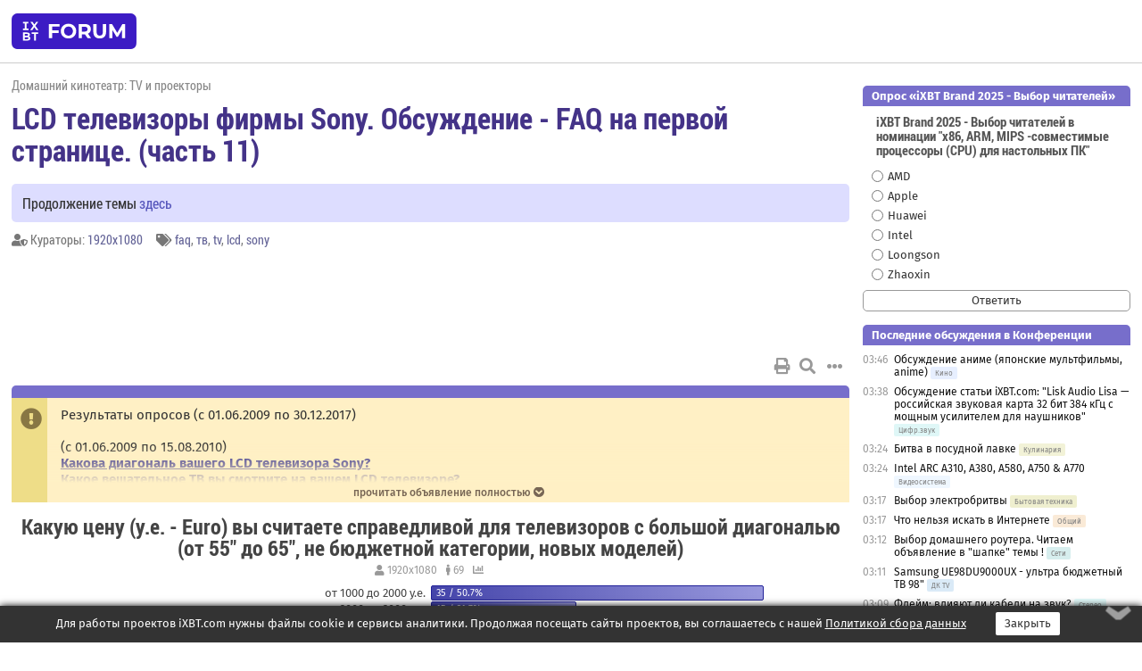

--- FILE ---
content_type: text/html; charset=windows-1251
request_url: https://forum.ixbt.com/topic.cgi?id=62:22596-59
body_size: 13296
content:
<!DOCTYPE html>
<html lang="ru">

<head>
<title>LCD телевизоры фирмы Sony. Обсуждение - FAQ на первой странице. (часть 11) [59] - Конференция iXBT.com</title>
<meta name="description" content="forum.iXBT.com - крупнейший форум о технике и технологиях в Рунете">
<meta name="viewport" content="width=device-width, initial-scale=1">
<meta name="theme-color" content="#88c"/>
<link rel="shortcut icon" href="/favicon.ico?2025">
<link rel="apple-touch-icon" href="/favicon-apple-touch-icon.png">
<link rel="icon" type="image/svg+xml" href="/favicon.svg" >
<link rel="manifest" href="/forum.webmanifest">
<link rel="preload" as="script" href="https://ajax.googleapis.com/ajax/libs/jquery/3.2.1/jquery.min.js"> 
<link rel="preload" as="script" href="/main.js?1768899744"> 
<link rel="stylesheet" href="/style.css?1768899744">
<script src="https://ajax.googleapis.com/ajax/libs/jquery/3.2.1/jquery.min.js"></script>
<script src="/main.js?1768899744"></script>

<script async src="https://yandex.ru/ads/system/header-bidding.js"></script><script type="text/javascript">var aAdvList = [];var adUnits = [];isMobile = false || (window.innerWidth < 740);isDesktop = false || (window.innerWidth > 1080);isPad = false || ((window.innerWidth >= 740) && (window.innerWidth <= 1080));if (isMobile) {adUnits = [{code:'m10',sizes:[[300,250],[336,280],[300,300]],bids:[{bidder:'betweenDigital',params:{placementId:3895019}},{bidder:'otm',params:{placementId:2164}},{bidder:'mytarget',params:{placementId:623218}},{bidder:'mediasniper',params:{placementId:17383}},{bidder:'sape',params:{placementId:875106}}]},{code:'m20',sizes:[[300,250],[336,280],[300,300]],bids:[{bidder:'betweenDigital',params:{placementId:3895020}},{bidder:'otm',params:{placementId:2165}},{bidder:'mytarget',params:{placementId:780304}},{bidder:'mediasniper',params:{placementId:17384}},{bidder:'sape',params:{placementId:875107}}]},{code:'m30',sizes:[[300,250],[336,280],[300,300]],bids:[{bidder:'betweenDigital',params:{placementId:2498312}},{bidder:'otm',params:{placementId:2166}},{bidder:'mytarget',params:{placementId:794229}},{bidder:'mediasniper',params:{placementId:17385}},{bidder:'sape',params:{placementId:875108}}]}];}else {if (isPad || isDesktop) {adUnits = [{code:'h10',sizes:[[728,90],[780,120],[320,50]],bids:[{bidder:'betweenDigital',params:{placementId:2498315}},{bidder:'mytarget',params:{placementId:238731}},{bidder:'mediasniper',params:{placementId:17386}},{bidder:'otm',params:{placementId:2170}},{bidder:'sape',params:{placementId:838316}}]},{code:'h20',sizes:[[728,90],[780,120],[320,50]],bids:[{bidder:'betweenDigital',params:{placementId:3895537}},{bidder:'mytarget',params:{placementId:780292}},{bidder:'mediasniper',params:{placementId:17387}},{bidder:'sape',params:{placementId:875102}},{bidder:'otm',params:{placementId:2171}}]},{code:'h30',sizes:[[728,90],[780,120],[320,50]],bids:[{bidder:'betweenDigital',params:{placementId:3917862}},{bidder:'mytarget',params:{placementId:794263}},{bidder:'mediasniper',params:{placementId:17388}},{bidder:'sape',params:{placementId:875103}},{bidder:'otm',params:{placementId:2172}}]}];}if (isDesktop) {adUnits = adUnits.concat([{code:'v10',sizes:[[300,600],[240,400],[160,600],[120,600],[300,250]],bids:[{bidder:'betweenDigital',params:{placementId:2498313}},{bidder:'mytarget',params:{placementId:238733}},{bidder:'mediasniper',params:{placementId:17389}},{bidder:'otm',params:{placementId:2168}},{bidder:'sape',params:{placementId:875104}}]},{code:'v20',sizes:[[300,600],[240,400],[160,600],[120,600],[300,250]],bids:[{bidder:'betweenDigital',params:{placementId:3895018}},{bidder:'mytarget',params:{placementId:778943}},{bidder:'mediasniper',params:{placementId:17390}},{bidder:'otm',params:{placementId:2169}},{bidder:'sape',params:{placementId:875105}}]}]);}}syncPixels = [{bidder:'betweenDigital',pixels:['https://ads.betweendigital.com/sspmatch?p=33565&r=$' + Date.now()]}];window.YaHeaderBiddingSettings = {biddersMap:{betweenDigital:797430,otm:1556362,sape:2260644,mediasniper:2221582,mytarget:788441},adUnits:adUnits,syncPixels:syncPixels,timeout:800};</script><script>window.yaContextCb = window.yaContextCb || []</script><script async src="https://yandex.ru/ads/system/context.js"></script><style>@media screen and (min-width:740px) {.horb {min-width:728px;max-width:100%;min-height:90px;text-align:center;margin-top:-1px;margin-bottom:-1px;}.mobadv,.mobb {display:none;}}@media screen and (min-width:1080px) {.vertb {text-align:center;margin-bottom:15px;background-color:#f1f1f1;min-height:600px;}}@media screen and (max-width:740px) {.mobb {text-align:center;max-width:100%;overflow:hidden;min-height:280px;}.deskadv,.horb,.vertb,.tgb {display:none;}}</style></head>

<body>
<script>load_counters(62)</script>

<div class="body_wrapper">
<div class="body_content">
	
<table id="top_menu_wrapper">
<tr><td id="top_menu">


<div class="left_menu_bg"></div>
<div class="left_menu" id="left_menu">
<a href="/" class="mainlogo" title="На главную страницу"></a>
<a href="javascript:;" id="left_menu_close"></a>
<div style="clear:both"></div>

<a href="/?id=all">Свежее</a> 
<a href="/search.cgi?id=62">Поиск</a>
<div class="sep"></div>
<div class='cat_title'><i class='fa fa-chevron-down'></i>Общие форумы</div><div class='cat_body'><a href="/?id=4">Техническая поддержка</a><a href="/?id=42">Компьютерный рынок</a><a href="/?id=82">Цифровой / умный дом</a><a href="/?id=79">MacLife</a><a href="/?id=111">Искусственный интеллект: технологии, практика, развитие</a><a href="/?id=78">Рынок труда в IT: образование, работа, карьера, зарплата</a><a href="/?id=100">Коммерческие темы</a></div><div class='cat_title'><i class='fa fa-chevron-down'></i>Специализированные форумы</div><div class='cat_body'><a href="/?id=8">Процессоры</a><a href="/?id=30">Разгон и охлаждение</a><a href="/?id=9">Системные платы</a><a href="/?id=27">Модули памяти</a><a href="/?id=10">Видеосистема</a><a href="/?id=73">TV- и FM-тюнеры, видеовход, видеовыход</a><a href="/?id=29">Цифровое видео: захват, монтаж, обработка</a><a href="/?id=28">Мониторы и другие устройства отображения</a><a href="/?id=20">Цифровое фото</a><a href="/?id=104">Беспилотные летательные аппараты</a><a href="/?id=12">Цифровой звук</a><a href="/?id=90">ProAudio: Профессиональное звуковое оборудование</a><a href="/?id=95">Стереосистемы</a><a href="/?id=60">Домашний кинотеатр: проигрыватели и источники сигнала</a><a href="/?id=61">Домашний кинотеатр: аудиосистема</a><a href="/?id=62">Домашний кинотеатр: ТV и проекторы</a><a href="/?id=11">Магнитные и SSD накопители</a><a href="/?id=31">Оптические носители информации</a><a href="/?id=109">Сетевые носители информации</a><a href="/?id=13">Периферия</a><a href="/?id=49">Корпуса, блоки питания, UPS</a><a href="/?id=14">Сети, сетевые технологии, подключение к интернету</a><a href="/?id=7">Системное администрирование, безопасность</a><a href="/?id=66">Серверы</a><a href="/?id=17">Ноутбуки, нетбуки и ультрабуки</a><a href="/?id=45">Планшеты и электронные книги</a><a href="/?id=16">Мобильные телефоны, смартфоны, кпк, коммуникаторы</a><a href="/?id=75">Мобильные гаджеты</a><a href="/?id=74">Операторы и технологии мобильной связи</a><a href="/?id=88">Телефония, телекоммуникации, офисные АТС</a><a href="/?id=47">Бытовая техника</a></div><div class='cat_title'><i class='fa fa-chevron-down'></i>Программы</div><div class='cat_body'><a href="/?id=22">Программы: OС и системное ПО</a><a href="/?id=23">Программы: Прикладное ПО</a><a href="/?id=76">Программы: Unix-like системы</a><a href="/?id=58">Драйверы</a><a href="/?id=24">Программы: Интернет</a><a href="/?id=26">Программирование</a></div><div class='cat_title'><i class='fa fa-chevron-down'></i>Игры</div><div class='cat_body'><a href="/?id=25">Игры для ПК</a><a href="/?id=87">Игровые консоли (игровые приставки) и игры для них</a></div><div class='cat_title'><i class='fa fa-chevron-down'></i>Авторские форумы</div><div class='cat_body'><a href="/?id=48">Электронные устройства и компоненты</a><a href="/?id=108">Клуб поклонников процессоров Intel</a></div><div class='cat_title'><i class='fa fa-chevron-down'></i>Прочие форумы</div><div class='cat_body'><a href="/?id=15">Общий</a><a href="/?id=54">Современная политика и макроэкономика</a><a href="/?id=55">История</a><a href="/?id=64">Наука, техника, технологии</a><a href="/?id=57">Банки и электронные платежи</a><a href="/?id=43">Криптовалюты, майнинг, blockchain-технологии, NFT</a><a href="/?id=65">Литература, музыка, искусство</a><a href="/?id=63">Кино</a><a href="/?id=70">Автофорум</a><a href="/?id=91">Строительство, ремонт, обустройство дома</a><a href="/?id=71">Спорт и здоровый образ жизни</a><a href="/?id=80">Кулинария, вкусная и здоровая пища, напитки, общепит</a><a href="/?id=72">Отдых, путешествия</a><a href="/?id=103">Семья, личная жизнь, взаимоотношения полов</a><a href="/?id=77">Юмор и несерьезные разговоры</a><a href="/?id=99">Сиюминутное общение, поздравления, онлайн-игры, фан-клубы участников, юмор на грани</a></div><div class='cat_title'><i class='fa fa-chevron-down'></i>Форумы поддержки портала iXBT.com</div><div class='cat_body'><a href="/?id=6">О работе сайта iXBT.com и его проектов (кроме конференции)</a><a href="/?id=97">Отзывы о работе розничных компьютерных компаний</a><a href="/?id=5">О будущем конференции</a></div><div class='cat_title'><i class='fa fa-chevron-down'></i>Архивы конференции</div><div class='cat_body'><a href="/?id=3">Бесплатные объявления KOMOK.com</a><a href="/?id=46">Архив &quot;О Конференции&quot;</a><a href="/?id=36">Архив &quot;Процессоры&quot;</a><a href="/?id=83">Архив &quot;Разгон и охлаждение&quot;</a><a href="/?id=37">Архив &quot;Системные платы&quot;</a><a href="/?id=39">Архив &quot;Модули памяти&quot;</a><a href="/?id=38">Архив &quot;Видеосистема&quot;</a><a href="/?id=59">Архив &quot;Видеозахват&quot;</a><a href="/?id=51">Архив &quot;Мониторы и другие устройства отображения&quot;</a><a href="/?id=84">Архив &quot;Цифровое изображение&quot;</a><a href="/?id=89">Архив &quot;Цифровой звук&quot;</a><a href="/?id=52">Архив &quot;Периферия&quot;</a><a href="/?id=68">Архив &quot;Корпуса, блоки питания, UPS&quot;</a><a href="/?id=86">Архив &quot;Коммуникации: сети и сетевые технологии&quot;</a><a href="/?id=32">Домашний интернет, модемы (архив)</a><a href="/?id=81">Архив &quot;Системное администрирование, безопасность&quot;</a><a href="/?id=41">Архив &quot;Мобильная связь&quot;</a><a href="/?id=112">Программы Microsoft: Windows, Office, Server, Windows Live</a><a href="/?id=67">Архив &quot;OС и системное ПО&quot;</a><a href="/?id=69">Архив &quot;Программы: Интернет&quot;</a><a href="/?id=40">Архив &quot;Программирование&quot;</a><a href="/?id=21">Форум прикладных программистов</a><a href="/?id=53">Архив &quot;Электронные устройства и компоненты&quot;</a><a href="/?id=35">Архив &quot;Околокомпьютерный Флейм & Общий&quot;</a><a href="/?id=34">Архив &quot;Полемика (Злобный Флейм)&quot;</a><a href="/?id=106">Околоавтомобильный Флейм</a><a href="/?id=33">Форум ремонтников</a><a href="/?id=98">Вопросы компании Intel</a><a href="/?id=105">Фотокамеры Samsung</a><a href="/?id=93">Форум о магазине приложений RuStore</a><a href="/?id=110">Форум по продукции компании Huawei</a><a href="/?id=101">Архив &quot;Рынок труда  в IT: вакансии и резюме&quot;</a><a href="/?id=96">Финансовое и корпоративное ПО</a><a href="/?id=94">Программирование: OpenSource</a></div>
<div class="sep"></div>
<div class='cat_title'><i class='fa fa-chevron-down'></i>Справка и сервисы</div>
<div class='cat_body'>
<a href="/?id=rules">Правила конференции</a>
<a href="/?id=faq">FAQ по конференции</a>
<a href="/users.cgi?id=admin#62" onclick="left_menu_close(); faq_open();return false;">Связаться с администрацией</a>
<a href="/users.cgi?id=list">Список участников</a>
<a href="/?id=stats">Cтатистика</a>
<a href="/?id=votingmodinfo">Опросы оценки обстановки в форумах</a>
<a href="/?id=votings">Опросы</a>
<a href="/users.cgi?id=moderatorform">Хотите стать модератором?</a>
</div>
<div class='cat_title'><i class='fa fa-chevron-down'></i>Другие проекты iXBT.com</div>
<div class='cat_body'>
<a target="_blank" rel="noopener" href="https://ixbt.com/">iXBT.com</a>
<a target="_blank" rel="noopener" href="https://www.ixbt.com/live/">Блоги</a>
<a target="_blank" rel="noopener" href="https://ixbt.games/">Games</a>
<a target="_blank" rel="noopener" href="https://ixbt.video/">Видео</a>
<a target="_blank" rel="noopener" href="https://ixbt.market/">Market</a>
<a target="_blank" rel="noopener" href="https://prosound.ixbt.com/">Prosound</a>
<a target="_blank" rel="noopener" href="https://smb.ixbt.com/">ПроБизнес</a>
</div>
<div class="cat_footer">
<a target="_blank" href="/?id=rules:cookie">Политика использования cookie</a>
<a target="_blank" href="/?id=rules:persdatapolicy">Политика защиты и обработки персональных данных</a>
<a target="_blank" href="https://www.ixbt.com/page/advert.html">Размещение рекламы</a>
<a target="_blank" rel="noopener" style="margin-top:10px; color:#999" href="https://www.ixbt.com/">© iXBT.com 1999-2026</a>
</div>

</div>


<a class="top mainlogo" href="/" title="На главную страницу"></a>

<div class="top" id="top_menu_list"></div>


<div class="top" id="top_menu_all"><a class="top" href="/?id=all" title="Свежее"><span class="text">Свежее</span><span class="icon"><i class="far fa-list-alt"></i></span></a></div><div class="top"><a class="top" href="/users.cgi?id=register"><span class="text">Зарегистрироваться</span><span class="icon"><i class="fa fa-sign-in-alt"></i>
</span></a></div>



<div class="top" id="honor"><a class="top" data-menuitem="honor" href="https://www.ixbt.com/cgi-bin/click_i.cgi?id=126656&pg=6693135" target="_blank"><div><img src="2021-honor-logo2.svg"></div></a></div>
<div class="top right last" id="top_menu_login"><a class="top" href="javascript:;" onClick="box_login(0)" title="Войти"><span class="login"><svg xmlns="http://www.w3.org/2000/svg" viewBox="0 0 18 18" width="16" height="16"><path d="M9 0C6.4 0 4.2 2.1 4.2 4.8c0 2.6 2.1 4.8 4.8 4.8s4.8-2.1 4.8-4.8C13.8 2.1 11.6 0 9 0zm0 7.5c-1.5 0-2.8-1.2-2.8-2.8S7.5 2 9 2s2.8 1.2 2.8 2.8S10.5 7.5 9 7.5zM14.5 12c-1.9-1.1-4-1.4-5.5-1.4S5.4 11 3.5 12C1.6 13.1 0 15 0 18h2c0-2.1 1.1-3.4 2.5-4.2 1.5-.9 3.3-1.2 4.5-1.2s3 .3 4.5 1.1c1.4.8 2.5 2.1 2.5 4.2h2c0-2.9-1.6-4.8-3.5-5.9z" fill="currentColor"></path></svg>Войти</span></a></div>


<div class="top right" id="top_menu_search"><a class="top" href="/search.cgi?id=62" title="Поиск"><svg xmlns="http://www.w3.org/2000/svg" viewBox="0 0 512 512" width="23" height="23"><path d="M416 208c0 45.9-22.868 96.69-47.968 131.09l124.697 125c12.485 12.516 15.65 24.505 3.15 37.005-12.5 12.5-26.079 14.105-38.579 1.605L330.7 376c-34.4 25.2-76.8 40-122.7 40C93.1 416 0 322.9 0 208S93.1 0 208 0s208 93.1 208 208zM208 368c79.53 0 160-80.471 160-160S287.53 48 208 48 48 128.471 48 208s80.47 160 160 160z" fill="currentColor"></path></svg></a></div>

</td></tr></table>
<script>
var topmenulist = [['Общие форумы',[4,42,82,79,111,78,100]],['Специализированные форумы',[8,30,9,27,10,73,29,28,20,104,12,90,95,60,61,62,11,31,109,13,49,14,7,66,17,45,16,75,74,88,47]],['Программы',[22,23,76,58,24,26]],['Игры',[25,87]],['Авторские форумы',[48,108]],['Прочие форумы',[15,54,55,64,57,43,65,63,70,91,71,80,72,103,77,99]],['Форумы поддержки портала iXBT.com',[6,97,5]]];
top_menu_init();
setTimeout("setSize();", 100);
var user_premium=0, fav_count=0, menu_forum_number='62', rc_time='29488370', show_avatars="", show_topic_date=0, postform_key="", user_forumpage_topics=""; 

</script>

	



	<div class="body_content_table"><div class="column left">
 
<script>t_top('62','22596','1920x1080','LCD телевизоры фирмы Sony. Обсуждение - FAQ на первой странице. (часть 11)','','Продолжение темы <a href="https://forum.ixbt.com/topic.cgi?id=62:23164">здесь</a>','59',"topic.cgi?id=62:22596","назад,58|1,|2,2|3,3|&hellip;,28|54,54|55,55|56,56|57,57|58,58|59|60,60|61,61|62,62|63,63|64,64|&hellip;,107|151,151|152,152|153,153|далее,60",'','1920x1080','','faq,тв,tv,lcd,sony','','','<div class="deskadv" id="h-10"><div class="horb horb" id="h10"><\/div><\/div><script>if (isPad || isDesktop) {window.yaContextCb.push(()=>{Ya.adfoxCode.create({ownerId:263225,containerId:\'h10\',params:{pp:\'mai\',ps:\'cpss\',p2:\'ftsb\',puid1:\'n\',puid1:\'\',puid2:\'\',puid10:\'forum\'}})})}<\/script>','','',0,'','','','3351','2016-11-23','2019-10-28','')</script>
<div class="topicpage_annc"><div class="icon"></div><div class="text">Результаты опросов (с 01.06.2009 по 30.12.2017)<br><br>(с 01.06.2009 по 15.08.2010)<br><a href="https://forum.ixbt.com/post.cgi?id=pollsall:62:15330" target=_blank><b>Какова диагональ вашего LCD телевизора Sony?</b></a><br><a href="https://forum.ixbt.com/post.cgi?id=pollsall:62:15330" target=_blank><b>Какое вещательное ТВ вы смотрите на вашем LCD телевизоре?</b></a><br><a href="https://forum.ixbt.com/post.cgi?id=pollsall:62:15330" target=_blank><b>Какую аппаратуру вы используете совместно с вашим LCD телевизором?</b></a><br><br>(с 01.09.2010 по 15.09.2011)<br><a href="https://forum.ixbt.com/post.cgi?id=pollsall:62:17781" target=_blank><b>Смотрите ли вы 3D (стереоскопическое) кино/видео/игры дома?</b></a><br><a href="https://forum.ixbt.com/post.cgi?id=pollsall:62:17781" target=_blank><b>Какой тип контента и/или что вы используете при просмотре вашего LCD телевизора?</b></a><br><br>(с 14.02.2013 по 03.05.2013)<br><a href="https://forum.ixbt.com/post.cgi?id=pollsall:62:20566" target=_blank><b>Какие параметры наиболее важны при выборе вашего (будущего) телевизора?</b></a><br><br>(с 25.12.2013 по 18.05.2014)<br><a href="https://forum.ixbt.com/post.cgi?id=pollsall:62:21356" target=_blank><b>Используете ли вы возможности *MHL* вашего телевизора?</b></a><br><br>(с 10.04.2015 по 01.12.2015)<br><a href="https://forum.ixbt.com/post.cgi?id=pollsall:62:21928" target=_blank><b>Сколько телевизоров в вашей квартире/доме/комуналке</b></a><br><br>(с 01.02.2017 по 30.12.2017)<br><a href="https://forum.ixbt.com/post.cgi?id=polledit:62:22596" target=_blank><b>Как часто вы используете "smart" возможности вашего телевизора?</b></a></div></div><script>annc_collapse('.topicpage_annc',0)</script>

<script>print_votes([[1,"1920x1080","Какую цену (у.е. - Euro) вы считаете справедливой для телевизоров с большой диагональю (от 55\" до 65\", не бюджетной категории, новых моделей)","rca","69","69","","",[[2,"от 1000 до 2000 у.е.","35","50.7",0,"Fabrique;silencerRUS;Ax102;Jonny Bravo;Angryagainst;Dikobrazz;SyRuS76;Евгений1988;ernissss;hristoslav2;satick;NPoser;nikita-lights;(google.114699460509353191990)Добрый Бобр;Smirnoff73;tim128.ru;jackie111;bloom;absent05;h0w1er;Good Frost;yorick;Eps;Hett;bvs_4760;rost-fess;Celsior;valmir7;akarma;Alexz.;Rublik1;netcipher;max_walkman;shamilnk;Энди 093"],[3,"от 2000 до 3000 у.е.","15","21.7",0,"1920x1080;vork797;vinnicov;prototype-7;hohotun63;kgh;vixerunt;TVolodya;Matrosov;Барбидон;GYD;Nikita507;fcr707;Sharky;ailuropoda"],[1,"до 1000 у.е.","12","17.4",0,"akiverin;WvW;Bir;deferenz;Николай100;Phantom[Z8];Apocalypse;Amonit;GRaFkiyv;Stas Lvovskij;TNT;Mardjani"],[4,"от 3000 до 4000 у.е.","6","8.7",0,"(vkontakte.59191932)Evgeniy Golikov;Praetorian Maximvs;Torch60;toyo;cop777;От 18 и длиннее"],[5,"от 4000 и выше","1","1.4",0,"GVK1222"]]]],0)</script>

<script>t_post(1916,'Celsior','1Member||3215/340||417 лет на iXBT<span class="ds">, с сентября 2008</span>||f"ДК TV"<span class="ds"> (44%)</span>||2Россия, Смоленск,   Gi S9895||01||',1502291760,'<div class="quote"><b>CTaPik</b>:<br>54 990 была цена. Это очень неплохая цена. и 5000 бонусов еще будет на карте (если не сдам), мне принтер еще нужно ребенку к школе. )) итого - 49900. за sony 50". Но, блин, с 8000 часов наработки ))) За эти деньги выбор не велик, я так понимаю.<br><br>В интернетах пишут что ресурс led телевизоров 60 000 -100 000 часов.</div>Я за 43 тыс на распродаже в закрывающейся  Техносиле урвал',[],'0;0;0;0;0;')</script>
<div><div class="deskadv" id="h-20"><div class="horb horb" id="h20"></div></div><div class="mobadv ban280" id="m-10"><div class="mobb mobb1" id="m10"></div></div><script>if (isPad || isDesktop) {window.yaContextCb.push(()=>{Ya.adfoxCode.create({ownerId:263225,containerId:'h20',params:{pp:'mak',ps:'cpss',p2:'ftsb',puid1:'n',puid1:'',puid2:'',puid10:'forum'}})})}else if (isMobile) {window.yaContextCb.push(()=>{Ya.adfoxCode.create({ownerId:263225,containerId:'m10',params:{pp:'mel',ps:'cpss',p2:'ftsc',puid1:'n',puid1:'',puid2:'',puid10:'forum'}})})}</script></div>
<script>t_post(1917,'CTaPik','1Member||34/37||416 лет на iXBT<span class="ds">, с октября 2009</span>||01||',1502292060,'<b>Z-Rain</b><br>Вы решили проблему c black crash? Настройки или...<br><br>Меня тоже очень бесит - все в точности как Вы описывали - пропадание деталей, под углом их больше, при поднятии уровня черного картинка становиться не контрастная и какая-то серая да и принципиально картину не меняет. Временами хочется поднять яркость на темных сценах, (может это из-за наработки часов) ) , но как только что-то яркое - типа пляжа, все очень ярко. И на обычном контенте (типа клипов, дискавари, мультиков) яркости хватает, глобального дискомфорта не вызывает. Проблема при просмотре фильмов - не яркие сцены кажутся очень тусклыми.<br>Также если включить динамическая контрастность (даже на мал уровне) - картинка безконца меняет яркость, то темнее, то светлее - раздражает.',[],'0;0;0;0;0;')</script>
<script>t_post(1918,'admi333','1Member||32439/8137||413 лет на iXBT<span class="ds">, с декабря 2012</span>||f"ДК TV"<span class="ds"> (22%)</span>||2Россия||01||',1502292240,'<b>CTaPik</b><br><br><i>Также если включить динамическая контрастность (даже на мал уровне) - картинка безконца меняет яркость, то темнее, то светлее - раздражает.</i><br>ужасная опция, должна быть выключена)) Слава богу я её нашел прежде чем избавился от телевизора))',[],'0;0;0;0;0;')</script>
<script>t_post(1919,'Z-Rain','1Member||3114/269||420 лет на iXBT<span class="ds">, с января 2006</span>||f"ДК TV"<span class="ds"> (34%)</span>||01||',1502297820,'<b>CTaPik</b><br>То как я настроил изображение по тестовым видео и фото для HTPC по HDMI меня вполне устраивает. Для кабельного и IPTV настраивать что -то по серьёзному я не вижу смысла, HD каналы показывают на 4, SD на 3 с минусом (оценка именно блеккраш при просмотре по оси и серость под углом), по другим критериям вполне не плохо кажет.  <br>При подключении HTPC по HDMI RGB 4:4:4 10bit цвет всё сильно меняется, картинка с рабочего стола - как у меня на  не плохом мониторе MVA. Но только стоит запустить любой HDRip на 6-10Гб, картинка по выше озвученным параметрам чуть лучше чем SD каналах, т.е. даже HD кабельное (не кино) показывает лучше.<br>И только запустив Avatar  BDRemux на 45Гб я увидел картинку которую ждал. Что самое непонятное и неожиданное для меня, так это то, что под углом картинка выцветает не так сильно и чёрный он почти чёрный, а не серый. Объяснить я это не могу, приходит только на ум то, что это не сжатый контент который имеет полный цветовой охват и уровень чёрного 0 реально закрывает пиксель и мы видим реальный чёрный. <br>В общем надо ещё погонять какие-нибудь несжатые фильмы. Остаётся вопрос, почему мой LG показывал весь контент плюс-минус одинаково хорошо. <br>Для себя сделал вывод-как тут написали, это телевизор для холостяка, который любит посмотреть ТВ в темноте, во всех остальных случаях среднебюджетный и выше IPS предпочтительней. ИМХО.',[],'0;0;0;0;0;')</script>
<script>t_post(1920,'Fabrique','1Member||334/55||414 лет на iXBT<span class="ds">, с сентября 2011</span>||01||',1502329680,'<div class="quote"><b>Eternal_student</b><br>Внезапно обновилось приложение YouTube, разработчики решили сделать мне удобнее. <br>А можно как-то откатиться на предыдущую версию и вырубить обновление совсем?<br><br>Сейчас очень неудобный режим перемотки, запись останавливается и надо делать дополнительные телодвижения. <br>Самое забавное, что я лиц.соглашение не принимал, какого тогда у меня обновления проходят?</div>Мне тоже новое приложение не нравится. В старом приложении я мог переключить аккаунт, а в новом - нет. Дело в том, что на ютубе у меня все подписки на бренд-аккаунте, а не на гугл-аккаунте.<br>Искал инструкции, как перенести подписки, но не нашёл. Кто-нибудь может подсказать?',[],'0;0;0;0;0;')</script>
<script>t_post(1921,'Luxnsp','1Junior Member||31/1||48 лет на iXBT<span class="ds">, с августа 2017</span>||01||',1502353260,'Пропадает звук через каждые 5 минут на модели Sony KD-49XD8077, подскажите как это исправить',[],'0;0;0;0;0;')</script>
<script>t_post(1922,'Samson1968','1Member||31638/1748||415 лет на iXBT<span class="ds">, с июня 2010</span>||f"ДК TV"<span class="ds"> (94%)</span>||2Украина, Донецк||01||',1502368380,'<b>Z-Rain</b><br><i>что это не сжатый контент который имеет полный цветовой охват и уровень чёрного 0 реально закрывает пиксель </i><br>Не, он все равно сжат по мпег-2. А вот качество (битрейт) конечно существенно выше, что вы и видите на экране. <br>Какие настройки видеовхода стоят (диапазон)?<br><br><i>Для себя сделал вывод-как тут написали, это телевизор для холостяка, который любит посмотреть ТВ в темноте</i><br>В "подвале"! <img src="/up.svg" class="smile" onerror="this.src=\\\'/up.gif\\\'"> <img src="/gigi.svg" class="smile" onerror="this.src=\\\'/gigi.gif\\\'">',[],'0;0;0;0;0;')</script>
<script>t_post(1923,'Levar','1Member||31/320||410 лет на iXBT<span class="ds">, с ноября 2015</span>||f"ДК аудио"<span class="ds"> (55%)</span>||2США, Miami||01||',1502370120,'Всем привет!<br><br>Около месяца назад купил Sony kdl-55w807c, сегодня появилась проблема - темная полоса внизу экрана шириной сантиметров 7, длиной от левого края экрана примерно на три четверти. Не дефект матрицы, т.к. полоса появляется только при проигрывании контента (ютуб, видео, iptv), в настройках, меню и т.д. её нет, то есть проблема, похоже, софтовая. Перезагрузка не помогла, полный сброс еще не пробовал. Выглядит как плейсходлер для каких-то системных сообщений, но не пропадает.<br><br>Кто-то сталкивался с подобным?<br>Фото смогу приложить позже<p></p><p class=small2>Добавление от 10.08.2017 13:50:</p><p></p>UPD - сброс на заводские решил проблему, так что вопрос более не актуален. Только если есть более простые способы решения, на случай если оно повторится<p class="edited">Исправлено: Levar, 10.08.2017 13:51',[],'0;0;0;0;0;')</script>
<script>t_post(1924,'Incite','1Member||338/338||417 лет на iXBT<span class="ds">, с февраля 2008</span>||f"Ноутбуки"<span class="ds"> (66%)</span>||01||',1502391000,'Всем привет! Разбился телевизор 40w705c. Нужен примерно такой же. 40-43". То, что Сони сейчас делает за такие же деньги, как и 40w705c стоил 2 года назад (35-40 тысяч), они равносильны ему или лучше его? Или как с автомобилями (с годами за те же деньги получаешь хуже качество)?',[],'0;0;0;0;0;')</script>
<script>t_post(1925,'kgh','1Member||31495/2190||420 лет на iXBT<span class="ds">, с февраля 2005</span>||f"ДК TV"<span class="ds"> (67%)</span>||2Россия, Москва||01||',1502405040,'<b>Incite</b><br><i>Разбился телевизор 40w705c. Нужен примерно такой же.</i><br>Он ещё есть в продаже. Но я бы, на вашем месте, немножко добавил и купил 43W755C. По сравнению с 705 получите 120 Гц матрицу, соответственно, полноценную уплавнялку. То, что есть из современного в такой диагонали FullHD - заметно хуже.<p class="edited">Исправлено: kgh, 11.08.2017 08:53',[],'0;0;0;0;0;','Incite')</script>
<script>t_post(1926,'Incite','1Member||339/340||417 лет на iXBT<span class="ds">, с февраля 2008</span>||f"Ноутбуки"<span class="ds"> (66%)</span>||01||',1502448240,'<b>kgh</b><br>Спасибо за совет. У меня у самого такой на 43" с Андроидом. 40w705c покупал маме и он полностью устраивал изображением. Вот и не вижу смысла переплачивать за функции, которыми она пользоваться не будет точно.<br><br>Например, новинка 40WE663 - у нее матрица хуже/лучше, чем у 40w705c была? Или никто не знает пока?',[],'0;0;0;0;0;')</script>
<script>t_post(1927,'kgh','1Member||31497/2192||420 лет на iXBT<span class="ds">, с февраля 2005</span>||f"ДК TV"<span class="ds"> (67%)</span>||2Россия, Москва||01||',1502450940,'<b>Incite</b><br><i>Например, новинка 40WE663 - у нее матрица хуже/лучше, чем у 40w705c была?</i><br>Лучше посмотрите своими глазами. Главное, на что стоит обратить внимание, есть ли "строб" на материале 24 (23.976) fps, т.к. было достаточно жалоб и на WE и на предыдущую WD серии с 60 Гц матрицами, например:<br><a href="https://forum.ixbt.com/topic.cgi?id=62:22596:1716#1716" target=_blank>LCD телевизоры фирмы Sony. Обсуждение - FAQ на первой странице. (часть 11), #1716</a><br><a href="https://forum.ixbt.com/topic.cgi?id=62:22596:1749#1749" target=_blank>LCD телевизоры фирмы Sony. Обсуждение - FAQ на первой странице. (часть 11), #1749</a><br><a href="https://forum.ixbt.com/topic.cgi?id=62:22596:1833#1833" target=_blank>LCD телевизоры фирмы Sony. Обсуждение - FAQ на первой странице. (часть 11), #1833</a>',[],'0;0;0;0;0;','Incite')</script>
<script>t_post(1928,'Издалека','1Member||319/76||412 лет на iXBT<span class="ds">, с мая 2013</span>||f"Ноутбуки"<span class="ds"> (25%)</span>||01||',1502649960,'<div class="quote"><b>kgh</b>:<br><b>Incite</b><br><i>Например, новинка 40WE663 - у нее матрица хуже/лучше, чем у 40w705c была?</i><br>Лучше посмотрите своими глазами. Главное, на что стоит обратить внимание, есть ли "строб" на материале 24 (23.976) fps, т.к. было достаточно жалоб и на WE и на предыдущую WD серии с 60 Гц матрицами, например:<br><a href="https://forum.ixbt.com/topic.cgi?id=62:22596:1716#1716" target=_blank>LCD телевизоры фирмы Sony. Обсуждение - FAQ на первой странице. (часть 11), #1716</a><br><a href="https://forum.ixbt.com/topic.cgi?id=62:22596:1749#1749" target=_blank>LCD телевизоры фирмы Sony. Обсуждение - FAQ на первой странице. (часть 11), #1749</a><br><a href="https://forum.ixbt.com/topic.cgi?id=62:22596:1833#1833" target=_blank>LCD телевизоры фирмы Sony. Обсуждение - FAQ на первой странице. (часть 11), #1833</a></div>А в целом что можете сказать по 40WE663? Тв нужен для просмотра фильмов с инета, Смарт, чтобы не совсем тормозной, ну и цифровое тв иногда, расстояние до тв примерно 1, 8 метра. Смотрел 43 дюйма, но что показались много это.',[],'0;0;0;0;0;')</script>
<script>t_post(1929,'Incite','1Member||340/344||417 лет на iXBT<span class="ds">, с февраля 2008</span>||f"Ноутбуки"<span class="ds"> (66%)</span>||01||',1502653080,'<div class="quote"><b>Incite</b>:<br>Всем привет! Разбился телевизор 40w705c. Нужен примерно такой же. 40-43". То, что Сони сейчас делает за такие же деньги, как и 40w705c стоил 2 года назад (35-40 тысяч), они равносильны ему или лучше его? Или как с автомобилями (с годами за те же деньги получаешь хуже качество)?</div>Купили 40wd653 на замену 40w705c. Так как смотрится только кабельное ТВ, разницы за 3 минуты просмотра не заметил. В рипах 1080p как-будто лица более "самсунговские" (то есть пластилиновые показались при тесте в магазине <img src="/smile.svg" class="smile" onerror="this.src=\\\'/smile.gif\\\'"> , но, возможно, просто настройки не те. Мама только кабельное смотрит, первый канал в HD отлично показывает на новом телеке. Думаю, замена неплохая. Всем спасибо за помощь.',[],'0;0;0;0;0;')</script>
<script>t_post(1930,'Издалека','1Member||320/77||412 лет на iXBT<span class="ds">, с мая 2013</span>||f"Ноутбуки"<span class="ds"> (25%)</span>||01||',1502655000,'<div class="quote"><b>Incite</b>:<div class="quote"><b>Incite</b>:<br>Всем привет! Разбился телевизор 40w705c. Нужен примерно такой же. 40-43". То, что Сони сейчас делает за такие же деньги, как и 40w705c стоил 2 года назад (35-40 тысяч), они равносильны ему или лучше его? Или как с автомобилями (с годами за те же деньги получаешь хуже качество)?</div>Купили 40wd653 на замену 40w705c. Так как смотрится только кабельное ТВ, разницы за 3 минуты просмотра не заметил. В рипах 1080p как-будто лица более "самсунговские" (то есть пластилиновые показались при тесте в магазине <img src="/smile.svg" class="smile" onerror="this.src=\\\'/smile.gif\\\'"> , но, возможно, просто настройки не те. Мама только кабельное смотрит, первый канал в HD отлично показывает на новом телеке. Думаю, замена неплохая. Всем спасибо за помощь.</div>А кас Смарт и инет?',[],'0;0;0;0;0;')</script>
<script>t_post(1931,'Incite','1Member||341/345||417 лет на iXBT<span class="ds">, с февраля 2008</span>||f"Ноутбуки"<span class="ds"> (66%)</span>||01||',1502700840,'<b>Издалека</b><br>Не знаю, не проверял инет вообще. Посмотрел фотки с флэшки и несколько видео - просматривается быстро и удобно. Ничем другим на этом телевизоре пользоваться не будут.',[],'0;0;0;0;0;')</script>
<script>t_post(1932,'krutigaykin','1Member||323/216||414 лет на iXBT<span class="ds">, с мая 2011</span>||71,,https://ixbt.photo/?id=user:805376||f"Ноутбуки"<span class="ds"> (80%)</span>||2Беларусь, Минск||01||',1502757180,'Полная спецификация телевизоров Sony 2014 - 2017 года <a href="http://www.displayspecifications.com/ru/brand/47e6f" target="_blank" rel="nofollow">ссылка</a>',[],'0;0;0;0;0;','promtxt;АНАЛИЗАТОР;Alexz.')</script>
<script>t_post(1933,'Барбидон','1Member||3184/319||415 лет на iXBT<span class="ds">, с ноября 2010</span>||f"ДК TV"<span class="ds"> (59%)</span>||2Россия, Липецк||01||',1502796420,'<div class="quote"><b>Eternal_student</b>:<br>Внезапно обновилось приложение YouTube, разработчики решили сделать мне удобнее. <br>А можно как-то откатиться на предыдущую версию и вырубить обновление совсем?<br><br>Сейчас очень неудобный режим перемотки, запись останавливается и надо делать дополнительные телодвижения. <br>Самое забавное, что я лиц.соглашение не принимал, какого тогда у меня обновления проходят? </div>Вернулся из отпуска и тоже обнаружил, что ютуб обновился. Кому-нибудь удалось откатиться на предыдущую версию?',[],'0;0;0;0;0;')</script>
<script>t_post(1934,'Incite','1Member||342/346||417 лет на iXBT<span class="ds">, с февраля 2008</span>||f"Ноутбуки"<span class="ds"> (66%)</span>||01||',1502797740,'<div class="quote">Вернулся из отпуска и тоже обнаружил, что ютуб обновился. Кому-нибудь удалось откатиться на предыдущую версию?</div>Заходите в app store/market, в настройках убираете авто-обновление программ.<br>Потом app store/market находите установленное приложение youtube, входите в него и жмете удалить обновления. <br><br>Пользуетесь нормальным youtube <img src="/smile.svg" class="smile" onerror="this.src=\\\'/smile.gif\\\'">',[],'0;0;0;0;0;')</script>
<script>t_post(1935,'Барбидон','1Member||3185/320||415 лет на iXBT<span class="ds">, с ноября 2010</span>||f"ДК TV"<span class="ds"> (59%)</span>||2Россия, Липецк||01||',1502803260,'<b>Incite</b>, Спасибо! Все сделал, наслаждаюсь)',[],'0;0;0;0;0;','Incite')</script>
<script>t_post(1936,'АНАЛИЗАТОР','1Member||3318/341||410 лет на iXBT<span class="ds">, с ноября 2015</span>||f"ДК TV"<span class="ds"> (93%)</span>||01||',1502841420,'<b>krutigaykin</b><br>Отличная ссыль! удобное сравнение.<br>Там 75 ZD9 два варианта, почему?<p></p><p class=small2>Добавление от 16.08.2017 00:00:</p><p></p>Sony KD-75XE9405 17 года , ни чем от 75 ZD9 не отличается.',[],'0;0;0;0;0;')</script>
<script>t_post(1937,'admi333','1Member||32443/8163||413 лет на iXBT<span class="ds">, с декабря 2012</span>||f"ДК TV"<span class="ds"> (22%)</span>||2Россия||01||',1502842200,'<b>АНАЛИЗАТОР</b><br>Сайт содержит  ошибки',[],'0;0;0;0;0;','АНАЛИЗАТОР')</script>
<script>t_post(1938,'АНАЛИЗАТОР','1Member||3319/342||410 лет на iXBT<span class="ds">, с ноября 2015</span>||f"ДК TV"<span class="ds"> (93%)</span>||01||',1502842440,'разница между зд9 :<p></p><p class=small2>Добавление от 16.08.2017 00:15:</p><p></p>Предполагаю : у нас конечно первый вариант.',[[1,0,'jpg','1664x634, 65Кb','3e314bdb5fac6f78f54a377a1fe65eb9.jpg'],[2,0,'jpg','1462x178, 26Кb','b775652217082bf1b6dcdffbea094db0.jpg']],'0;0;0;0;0;','fedor1047')</script>
<script>t_post(1939,'jackie111','1Member||31/186||414 лет на iXBT<span class="ds">, с июля 2011</span>||f"Сети"<span class="ds"> (34%)</span>||2Россия, Москва Щербинка||01||',1502845680,'<img src="/beer.svg" class="smile" onerror="this.src=\\\'/beer.gif\\\'">',[],'0;0;0;0;0;')</script>
<script>t_post(1940,'(facebook.1821734468141446)Сергей Рабец','1Junior Member||31/1||48 лет на iXBT<span class="ds">, с августа 2017</span>||5https://www.facebook.com/app_scoped_user_id/1821734468141446/||01||',1502897160,'Народ подскажите для Х8505С очки  Samsung SSG-5100GB  для зд подойдут? а то нигде уже не продают сони<p></p><p class=small2>Добавление от 16.08.2017 15:27:</p><p></p>точнее KD-65X8505C',[],'0;0;0;0;0;')</script>
<script>t_post(1941,'АНАЛИЗАТОР','1Member||3320/343||410 лет на iXBT<span class="ds">, с ноября 2015</span>||f"ДК TV"<span class="ds"> (93%)</span>||01||',1502901300,'<b><span class="icon_network facebook" title="Facebook:1821734468141446"></span>Сергей Рабец</b><br><a href="https://www.avito.ru/sankt-peterburg/audio_i_video/ochki_3d_dlya_sony_1038263870" target="_blank" rel="nofollow">https://www.avito.ru/sankt-peterburg/audio_i_video/o…a_sony_1038263870</a><p></p><p class=small2>Добавление от 16.08.2017 16:37:</p><p></p>Море вариантов:<br><a href="https://www.avito.ru/rossiya/audio_i_video/aksessuary?q=%D0%9E%D1%87%D0%BA%D0%B8+3D+sony" target="_blank" rel="nofollow">https://www.avito.ru/rossiya/audio_i_video/aksessuar…%BA%D0%B8+3D+sony</a>',[],'0;0;0;0;0;')</script>
<script>t_post(1942,'PAJERO90','1Member||3134/339||414 лет на iXBT<span class="ds">, с июля 2011</span>||f"ДК TV"<span class="ds"> (37%)</span>||2Россия, Хабаровск||01||',1502967900,'<b><span class="icon_network facebook" title="Facebook:1821734468141446"></span>Сергей Рабец</b><br><br><i>SSG-5100GB</i><br>Эти подойдут.',[],'0;0;0;0;0;')</script>
<script>t_post(1943,'(facebook.1821734468141446)Сергей Рабец','1Junior Member||32/2||48 лет на iXBT<span class="ds">, с августа 2017</span>||5https://www.facebook.com/app_scoped_user_id/1821734468141446/||01||',1503057720,'Спасибо большое!',[],'0;0;0;0;0;')</script>
<script>t_post(1944,'Алекс44','1Member||318/89||412 лет на iXBT<span class="ds">, с июля 2013</span>||f"ДК TV"<span class="ds"> (49%)</span>||2Россия, Владимир||01||',1503220080,'Хочу ещё второй телевизор прикупить 43W805C.Стоит брать?А какой у него пульт в комплекте?',[],'0;0;0;0;0;')</script>
<script>t_post(1945,'jackie111','1Member||32/187||414 лет на iXBT<span class="ds">, с июля 2011</span>||f"Сети"<span class="ds"> (34%)</span>||2Россия, Москва Щербинка||01||',1503229920,'Привет всем,если есть владельцы А-1 скажите есть ли у этого экрана (матрицы) болезни IPS матриц (засветы) обычно по углам ?',[],'0;0;0;0;0;')</script>
<script>t_post(1946,'Издалека','1Member||325/82||412 лет на iXBT<span class="ds">, с мая 2013</span>||f"Ноутбуки"<span class="ds"> (25%)</span>||01||',1503243840,'А кто что может сказать по kdl 40we663? А то совсем нет отзывов ',[],'0;0;0;0;0;')</script>
<script>t_post(1947,'FQL','1Member||3954/983||a00970798.jpg||413 лет на iXBT<span class="ds">, с января 2013</span>||773,,https://ixbt.photo/?id=user:970798||f"ДК TV"<span class="ds"> (97%)</span>||01||',1503247320,'<b>Алекс44</b><br>Если важны компенсаторы движений - полноценный MotionFlow (технология MEMC и сканирующая подсветка).<br>Также наличие настроек баланса белого.<br><br><b>jackie111</b><br>Ну приехали... A1E - OLED технология. Там нету отражений/направлений света как у ЖК, поэтому не страдают клаудингом/блумингом.<br>Сама матрица является независимым источником света (8 миллионов управляемых зон).<br>Вы точно про этот ТВ? <br>Владельцы - <b>promtxt</b>, <b>toyo</b>.<br><br><b>Издалека</b><br>WE опять нету уплавнялки и настройки баланса белого.<br>OEM новинки не отличаются от предшественников WD, кроме псевдо-HDR режима для PS4PRO.<br><br><br><br>  <br> ',[[1,0,'jpg','4032x3024, 786Кb','8722bbd4d0753427fb416b42777a9ba7.jpg'],[2,0,'png','1080x720, 316Кb','fe54bfb2565ec0a6ae8efc4832151036.jpg'],[3,0,'jpg','2560x1440, 740Кb','dadf93fcf3d3e01ec155578fd512c760.jpg']],'0;0;0;0;0;','promtxt')</script>
<div><div class="deskadv" id="h-30"><div class="horb horb" id="h30"></div></div><div class="mobadv ban280" id="m-20"><div class="mobb mobb2" id="m20"></div></div><script>if (isPad || isDesktop) {window.yaContextCb.push(()=>{Ya.adfoxCode.create({ownerId:263225,containerId:'h30',params:{pp:'maj',ps:'cpss',p2:'ftsb',puid1:'n',puid1:'',puid2:'',puid10:'forum'}})})}else if (isMobile) {window.yaContextCb.push(()=>{Ya.adfoxCode.create({ownerId:263225,containerId:'m20',params:{pp:'mem',ps:'cpss',p2:'ftsc',puid1:'n',puid1:'',puid2:'',puid10:'forum'}})})}</script></div>
<script>t_post(1948,'Издалека','1Member||326/83||412 лет на iXBT<span class="ds">, с мая 2013</span>||f"Ноутбуки"<span class="ds"> (25%)</span>||01||',1503249720,'<b>FQL</b><br>А что можете посоветовать до 36-38 тысяч у сони с wi-fi  и смартом?желательно 40 дюймов',[],'0;0;0;0;0;')</script>
<script language="Javascript">t_dialog_thanks('<a href=\'/?id=cabinet:orders_premium\' target=\'_blank\'><b>Купите Premium</b>, чтобы увеличить<br>текущие лимиты: <b>5</b> реакций/сутки</a>');t_bottom();</script></div>
<script>print_rc('62','<div class="deskadv"><div class="tgb tgb_bordered" id="tgb11"><\/div><\/div><script>if (isDesktop) {window.yaContextCb.push(()=>{Ya.adfoxCode.create({ownerId:263225,containerId:\'tgb11\',params:{p1:\'bzjhc\',p2:\'fugq\',puid1:\'n\'}})})}<\/script>','<div class="deskadv" id="v-10"><div class="vertb vertb1" id="v10"><\/div><\/div><script>if (isDesktop) {window.yaContextCb.push(()=>{Ya.adfoxCode.create({ownerId:263225,containerId:\'v10\',params:{pp:\'max\',ps:\'cpss\',p2:\'ftrh\',puid1:\'n\',puid1:\'\',puid2:\'\',puid10:\'forum\'}})})}<\/script>','<div class="deskadv" id="v-20"><div class="vertb vertb1" id="v20"><\/div><\/div><script>if (isDesktop) {window.yaContextCb.push(()=>{Ya.adfoxCode.create({ownerId:263225,containerId:\'v20\',params:{pp:\'may\',ps:\'cpss\',p2:\'ftrh\',puid1:\'n\',puid1:\'\',puid2:\'\',puid10:\'forum\'}})})}<\/script>')</script>
</div>
</div>

<script>print_footer('<div class="mobadv ban280" id="m-30"><div class="mobb mobb2" id="m30"><\/div><\/div><script>if (isMobile) {window.yaContextCb.push(()=>{Ya.adfoxCode.create({ownerId:263225,containerId:\'m30\',params:{pp:\'men\',ps:\'cpss\',p2:\'ftsc\',puid1:\'n\',puid1:\'\',puid2:\'\',puid10:\'forum\'}})})}<\/script>');</script>
</div>

</body>
</html>


--- FILE ---
content_type: text/css
request_url: https://forum.ixbt.com/style.fonts2.css?220416
body_size: 459967
content:
@font-face{font-family:'Fira Sans';font-weight:normal;font-style:normal;font-display:fallback;src:url([data-uri])format('woff2')}
@font-face{font-family:'Fira Sans';font-weight:bold;font-style:normal;font-display:fallback;src:url([data-uri])format('woff2')}
@font-face{font-family:'Fira Sans';font-weight:500;font-style:normal;font-display:fallback;src:url([data-uri])format('woff2')}
@font-face{font-family:'Fira Sans';font-weight:normal;font-style:italic;font-display:fallback;src:url([data-uri])format('woff2')}
@font-face{font-family:'Roboto Condensed';font-weight:normal;font-style:normal;font-display:fallback;src:url([data-uri])format('woff2')}
@font-face{font-family:'Roboto Condensed';font-weight:bold;font-style:normal;font-display:fallback;src:url([data-uri])format('woff2')}
@font-face{font-family:'FontAwesome Brands';font-weight:normal;font-style:normal;font-display:fallback;src:url([data-uri])format('woff2')}
@font-face{font-family:'FontAwesome';font-weight:400;font-style:normal;font-display:fallback;src:url([data-uri])format('woff2')}
@font-face{font-family:'FontAwesome';font-weight:900;font-style:normal;font-display:fallback;src:url([data-uri])format('woff2')}
@font-face{font-family:'Roboto';font-weight:normal;font-style:normal;font-display:fallback;src:url([data-uri])format('woff2')}
@font-face{font-family:'Roboto';font-weight:normal;font-style:italic;font-display:fallback;src:url([data-uri])format('woff2')}
@font-face{font-family:'Roboto';font-weight:bold;font-style:normal;font-display:fallback;src:url([data-uri])format('woff2')}
@font-face{font-family:'Roboto';font-weight:bold;font-style:italic;font-display:fallback;src:url([data-uri])format('woff2')}

--- FILE ---
content_type: application/javascript; charset=windows-1251
request_url: https://forum.ixbt.com/rc_data.js?undefined
body_size: 8797
content:
rss={};
rss['other']=['<a href="http://www.ixbt.com/news/">Новости iXBT.com</a>',[['03:29','https://www.ixbt.com/news/2026/01/25/400-tysjach-kadrov-v-sekundu-rossijskij-detektor-na-mks-pomogaet-sozdat-sostavljajut-ultrafioletovuju-kartu-zemli.html','400 тысяч кадров в секунду: российский детектор на МКС помогает создать ультрафиолетовую карту Земли'],['03:16','https://www.ixbt.com/news/2026/01/25/jeffekt-pinga-v-kosmose-rossijskie-uchenye-vyjasnili-chto-zrenie-v-nevesomosti-otstaet-na-1-sekundu.html','Эффект «пинга» в космосе: российские ученые выяснили, что зрение в невесомости отстает на 1 секунду'],['03:03','https://www.ixbt.com/news/2026/01/25/volvo-2-5.html','Volvo объявила «одно из крупнейших беспроводных обновлений в мировой истории»: медиасистемы 2,5 миллиона машин обновятся до самой актуальной версии'],['02:41','https://www.ixbt.com/news/2026/01/25/kia-sportage-2026-5-5.html','В России начали продавать Kia Sportage 2026: турбомотор и полный привод за 5,5 млн рублей'],['02:20','https://www.ixbt.com/news/2026/01/25/snapdragon-8s-gen-3-6500-zeiss-vivo-v70-elite.html','«Элитный» смартфон на Snapdragon 8s Gen 3, с батареей 6500 мАч и оптикой Zeiss: раскрыты характеристики Vivo V70 Elite'],['01:58','https://www.ixbt.com/news/2026/01/25/galaxy-s26-ultra.html','Очень белый цвет и чистое небо без шумов. Инсайдер раскрыл новые интересные подробности о Galaxy S26 Ultra'],['01:35','https://www.ixbt.com/news/2026/01/25/3-msi-rtx-3080-ventus.html','«Тяжелый люкс»: геймер создал 3-килограммового монстра из MSI RTX 3080 Ventus, установив вместо теплораспределительной пластины радиатор от автомобильного аудиоусилителя'],['23:03<b>вчера</b>','https://www.ixbt.com/news/2026/01/24/xiaomi-mijia-inverter-purifying-dehumidifier-max.html','Xiaomi представила самый мощный «два в одном»: осушитель и очиститель воздуха Mijia Inverter Purifying Dehumidifier Max — для владельцев домов с повышенной влажностью'],['22:45<b>вчера</b>','https://www.ixbt.com/news/2026/01/24/samsung-galaxy-a36-galaxy-a53-one-ui-8-5.html','Samsung Galaxy A36 и Galaxy A53 получили важное обновление безопасности перед выходом One UI 8.5'],['22:19<b>вчера</b>','https://www.ixbt.com/news/2026/01/24/5-radeon-rx-5700-xt.html','Не самая мощная видеокарта, но всего за 5 долларов: пользователь получил Radeon RX 5700 XT по цене стаканчика кофе']]];
rss['main']=['<a href="http://www.ixbt.com/">Статьи iXBT.com</a>',[['11:45<b>вчера</b>','https://www.ixbt.com/home/proliss-pro-9125-review.html','Электрическая турка Proliss Pro-9125: быстрое кипячение кофе и медленный нагрев воды'],['<b>2 дня назад</b>','https://www.ixbt.com/mobile/tecno-spark-slim-review.html','Смартфон Tecno Spark Slim: рекордсмен по тонкости'],['<b>2 дня назад</b>','https://www.ixbt.com/home/yandex-smart-home-jan26-review.html','Пополнение линейки смарт-устройств «Яндекса»: лампа, карниз, терморегулятор и ИК-пульт со встроенным датчиком температуры и влажности'],['<b>3 дня назад</b>','https://www.ixbt.com/supply/sama-p1200-review.html','Блок питания Sama P1200 (XPH1200-AP): пассивное охлаждение минимум до 400 Вт, бесшумная работа до 600 Вт'],['<b>3 дня назад</b>','https://www.ixbt.com/home/kuppersberg-slimhit-50-bg-review.html','Телескопическая кухонная вытяжка Kuppersberg Slimhit 50 BG: компактная модель с хорошим балансом производительности и шума'],['<b>3 дня назад</b>','https://www.ixbt.com/mobilepc/huawei-matepad-11-5-s-2026-review.html','Планшет Huawei MatePad 11,5 S (2026): металлический корпус приятного оттенка, матовый экран и увеличенная производительность GPU'],['<b>4 дня назад</b>','https://www.ixbt.com/ds/khadas-tea-pro-review.html','Портативный ЦАП/усилитель Khadas Tea Pro: в гармонии со смартфоном'],['<b>4 дня назад</b>','https://www.ixbt.com/home/polaris-pvcw-0101-review.html','Вертикальный моющий пылесос Polaris PVCW 0101: время работы до 50 минут, 5 разных насадок, отключаемая голосовая озвучка'],['<b>4 дня назад</b>','https://www.ixbt.com/platform/gigabyte-x670e-aorus-pro-x-review.html','Материнская плата Gigabyte X670E Aorus Pro X на чипсете AMD X670E: аналог топового решения на основе AMD X870E, но с более адекватной ценой'],['<b>5 дней назад</b>','https://www.ixbt.com/supply/deepcool-ch160-review.html','Корпус DeepCool CH160: оснащенная ручкой для переноски и весьма компактная модель под платы Mini-ITX']]];
rss[8]=['<a href="http://www.ixbt.com/">Новости CPU от iXBT.com</a>',[['21:11<b>вчера</b>','https://www.ixbt.com/news/2026/01/24/ryzen-9-9950x3d2-eec.html','Уникальный процессор Ryzen 9 9950X3D2 засветился в базе EEC'],['17:22<b>вчера</b>','https://www.ixbt.com/news/2026/01/24/apple-intel-apple-m7-intel-14a.html','Apple снова вернётся к чипам Intel, но по-новому. Платформа Apple M7 будет производиться по по техпроцессу Intel 14A'],['13:17<b>вчера</b>','https://www.ixbt.com/news/2026/01/24/lenovo-20-geforce-rtx-5070-nvidia-n1x.html','Lenovo готовит ноутбуки с 20-ядерными процессорами и графикой уровня настольной GeForce RTX 5070 — на платформе Nvidia N1X'],['<b>2 дня назад</b>','https://www.ixbt.com/news/2026/01/23/amd-ryzen-7-9850x3d-ryzen-7-9800x3d.html','Высокая частота есть, а прироста производительности нет: в первых тестах AMD Ryzen 7 9850X3D не быстрее Ryzen 7 9800X3D'],['<b>2 дня назад</b>','https://www.ixbt.com/news/2026/01/23/ryzen-7-9850x3d.html','Геймер получил новейший Ryzen 7 9850X3D за неделю до старта продаж'],['<b>2 дня назад</b>','https://www.ixbt.com/news/2026/01/23/amd-ryzen-ai-max-400-ryzen-ai-max-300.html','Новые мобильные процессоры AMD Ryzen AI Max+ 400 почти ничем не будут отличаться от Ryzen AI Max+ 300: раскрыты характеристики всей линейки '],['<b>2 дня назад</b>','https://www.ixbt.com/news/2026/01/23/ceny-na-pk-vzletjat-v-kosmos-intel-sokrashaet-proizvodstvo-processorov-dlja-nastolnyh-kompjuterov-teper-v-prioritete.html','Цены на ПК взлетят в космос? Intel сокращает производство процессоров для настольных компьютеров, теперь в приоритете Xeon и дата-центры'],['<b>2 дня назад</b>','https://www.ixbt.com/news/2026/01/23/amd-x3d-intel-intel-nova-lake-52-2026.html','«Убийца» AMD X3D от Intel: процессоры Intel Nova Lake с 52 ядрами, огромным кэшем и новым сокетом выйдут в конце 2026 года'],['<b>3 дня назад</b>','https://www.ixbt.com/news/2026/01/22/16-core-ultra-x9-388h-passmark-17-core-ultra-9-285h.html','Новый флагманский 16-ядерный Core Ultra X9 388H протестировали в PassMark — на 17% быстрее Core Ultra 9 285H'],['<b>3 дня назад</b>','https://www.ixbt.com/news/2026/01/22/amd-intel-core-ultra-3.html','AMD пытается доказать, что её старые процессоры под новыми именами лучше по-настоящему новых Intel Core Ultra 3']]];
rss[10]=['<a href="http://www.ixbt.com/">Новости 3D-видео от iXBT.com</a>',[['01:35','https://www.ixbt.com/news/2026/01/25/3-msi-rtx-3080-ventus.html','«Тяжелый люкс»: геймер создал 3-килограммового монстра из MSI RTX 3080 Ventus, установив вместо теплораспределительной пластины радиатор от автомобильного аудиоусилителя'],['22:19<b>вчера</b>','https://www.ixbt.com/news/2026/01/24/5-radeon-rx-5700-xt.html','Не самая мощная видеокарта, но всего за 5 долларов: пользователь получил Radeon RX 5700 XT по цене стаканчика кофе'],['17:33<b>вчера</b>','https://www.ixbt.com/news/2026/01/24/igpu-intel-arc-b390-forza-horizon-6.html','Новый iGPU Intel Arc B390 настолько мощный, что его указали в системных требованиях новой Forza Horizon 6'],['14:49<b>вчера</b>','https://www.ixbt.com/news/2026/01/24/48-1900-intel-arc-pro-b60-dual-maxsun.html','«Двухголовая» видеокарта с 48 ГБ памяти за 1900 долларов стала реальностью: первые покупатели получили Intel Arc Pro B60 Dual от Maxsun'],['14:18<b>вчера</b>','https://www.ixbt.com/news/2026/01/24/amazon-geforce-rtx-5090.html','Пользователь заказал на Amazon GeForce RTX 5090, но получил лишь камни и полотенце'],['13:33<b>вчера</b>','https://www.ixbt.com/news/2026/01/24/zotac-geforce-rtx-5080-geforce-rtx-5090.html','Zotac массово аннулировала заказы на GeForce RTX 5080 и GeForce RTX 5090, чтобы потом продать видеокарты подороже'],['<b>2 дня назад</b>','https://www.ixbt.com/news/2026/01/23/nvidia-nvidia-opp-geforce-rtx-50.html','Рекомендованных розничных цен на видеокарты Nvidia больше не будет. Nvidia закрыла программу OPP — GeForce RTX 50 могут резко вырасти в цене'],['<b>2 дня назад</b>','https://www.ixbt.com/news/2026/01/23/geforce-rtx-5060-nvidia.html','GeForce RTX 5060 — всё? Различные источники говорят о приостановке выпуска видеокарты: Nvidia урезает производство игровых моделей, чтобы выпускать больше чипов для ИИ'],['<b>3 дня назад</b>','https://www.ixbt.com/news/2026/01/22/samsug-exynos-2600-gpu-soc-snapdragon-x-elite.html','У платформы Samsug Exynos 2600 настолько мощный GPU, что он может опережать даже ядро компьютерной SoC Snapdragon X Elite'],['<b>3 дня назад</b>','https://www.ixbt.com/news/2026/01/22/geforce-rtx-5060-rtx-5050-5060-ti-8gb.html','Производство GeForce RTX 5060 остановлено минимум на полгода, а летом поставляться будут в основном RTX 5050 и 5060 Ti 8GB']]];
rss[12]=['<a href="http://www.ixbt.com/">Новости (цифровой звук) от iXBT.com</a>',[['<b>3 дня назад</b>','https://www.ixbt.com/news/2026/01/22/rossija-vpervye-postavila-v-kitaj-jadernoe-toplivo-dlja-reaktorov-vvjer1200.html','Россия впервые поставила в Китай ядерное топливо для реакторов ВВЭР-1200'],['<b>3 дня назад</b>','https://www.ixbt.com/news/2026/01/22/evrosojuz-pozelenel-vpervye-region-proizvjol-bolshe-jelektrojenergii-iz-vozduha-i-solnca-chem-iz-iskopaemogo-topliva.html','Евросоюз «позеленел». Впервые регион произвёл больше электроэнергии из воздуха и солнца, чем из ископаемого топлива'],['<b>3 дня назад</b>','https://www.ixbt.com/news/2026/01/22/boston-dynamics-spot-atlas.html','Boston Dynamics научила робота Spot открывать двери и представила коммерческую версию Atlas'],['<b>3 дня назад</b>','https://www.ixbt.com/news/2026/01/22/uchjonye-otpravjat-glubokovodnye-apparaty-v-jekspediciju-na-poiskitjomnogokisloroda-na-glubine-v-11-kilometrov.html','Учёные отправят глубоководные аппараты в экспедицию на поиски «тёмного кислорода» на глубине в 11 километров'],['<b>3 дня назад</b>','https://www.ixbt.com/news/2026/01/22/apple-chatgpt-siri.html','Apple готовит полноценный ответ на ChatGPT в виде чат-бота Siri и совершенно новое устройство в виде ИИ-значка'],['<b>4 дня назад</b>','https://www.ixbt.com/news/2026/01/21/openai-objazalas-oplachivat-svoi-rashody-na-cod-sama-chtoby-zhiteli-sosednih-regionov-ne-platili-bolshe-za.html','OpenAI обязалась оплачивать свои расходы на ЦОД сама, чтобы жители соседних регионов не платили больше за электроэнергию'],['<b>4 дня назад</b>','https://www.ixbt.com/news/2026/01/21/japonija-zapustila-jadernyj-reaktor-vpervye-posle-fukusimy.html','Япония возобновила работу ядерного реактора №6 впервые после Фукусимы'],['<b>4 дня назад</b>','https://www.ixbt.com/news/2026/01/21/siemens-general-electric.html','Россия полностью освоила ремонт и обслуживание сложнейших турбин Siemens и General Electric'],['<b>4 дня назад</b>','https://www.ixbt.com/news/2026/01/21/nviida-anna-s-archive.html','Nvidia обвиняют в том, что она использовала миллионы книг из пиратской библиотеки Anna&apos;s Archive для обучения ИИ'],['<b>4 дня назад</b>','https://www.ixbt.com/news/2026/01/21/vo-vkontakte-pojavilis-shopsy-ot-avtorov-kontenta.html','Во «ВКонтакте» появились «шопсы» от авторов контента']]];
rss[16]=['<a href="http://www.ixbt.com/">Мобильные новости от iXBT.com</a>',[['02:20','https://www.ixbt.com/news/2026/01/25/snapdragon-8s-gen-3-6500-zeiss-vivo-v70-elite.html','«Элитный» смартфон на Snapdragon 8s Gen 3, с батареей 6500 мАч и оптикой Zeiss: раскрыты характеристики Vivo V70 Elite'],['01:58','https://www.ixbt.com/news/2026/01/25/galaxy-s26-ultra.html','Очень белый цвет и чистое небо без шумов. Инсайдер раскрыл новые интересные подробности о Galaxy S26 Ultra'],['22:45<b>вчера</b>','https://www.ixbt.com/news/2026/01/24/samsung-galaxy-a36-galaxy-a53-one-ui-8-5.html','Samsung Galaxy A36 и Galaxy A53 получили важное обновление безопасности перед выходом One UI 8.5'],['18:08<b>вчера</b>','https://www.ixbt.com/news/2026/01/24/iphone-air-honor-magic-8-pro-air-apple.html','Реальный «убийца» iPhone Air? Honor Magic 8 Pro Air обошел сверхтонкий смартфон Apple по продажам за первый день'],['16:54<b>вчера</b>','https://www.ixbt.com/news/2026/01/24/samsung-galaxy-a57-7-galaxy-s26.html','Опубликованы живые фото Samsung Galaxy A57: тоньше 7 мм и камера в стиле Galaxy S26'],['12:10<b>вчера</b>','https://www.ixbt.com/news/2026/01/24/iphone-air-iphone-17.html','Не оправдал ожиданий: iPhone Air продаётся в десятки раз хуже, чем iPhone 17. Подоспели данные о суммарных активациях в Китае'],['07:14<b>вчера</b>','https://www.ixbt.com/news/2026/01/24/jeksperiment-ne-udalsja-iphone-air-uzhe-podeshevel-pochti-na-tret-v-kitae.html','Эксперимент не удался: iPhone Air уже подешевел почти на треть в Китае'],['<b>2 дня назад</b>','https://www.ixbt.com/news/2026/01/23/256-galaxy-s26-galaxy-s26-plus-galaxy-s26-ultra.html','Фиолетовый, синий и 256 ГБ в базе: финский ритейлер рассказал, какими будут Galaxy S26, Galaxy S26 Plus и Galaxy S26 Ultra'],['<b>2 дня назад</b>','https://www.ixbt.com/news/2026/01/23/v-otechestvennom-messendzhere-max-povysili-bezopasnost-infrastruktury.html','В отечественном мессенджере Max повысили безопасность инфраструктуры'],['<b>2 дня назад</b>','https://www.ixbt.com/news/2026/01/23/7000-200-snapdragon-8-elite-gen-5-honor-magic-v6-honor-robot-phone-mwc.html','7000 мАч, 200 Мп и Snapdragon 8 Elite Gen 5 в ультратонком корпусе. Honor Magic V6 покажут вместе с уникальным Honor Robot Phone на MWC']]];
rss[49]=['<a href="http://www.ixbt.com/">Новости (корпуса, блоки питания, UPS) от iXBT.com</a>',[['09:43<b>вчера</b>','https://www.ixbt.com/news/2026/01/24/polnostju-tverdotelnuju-batareju-geely-nakonec-ustanovjat-v-realnye-mashiny.html','Полностью твердотельную батарею Geely наконец установят в реальные машины'],['<b>2 дня назад</b>','https://www.ixbt.com/news/2026/01/23/odna-iz-krupnejshih-podobnyh-ustanovok-v-mire-zapusheno-gigantskoe-hranilishe-jenergii-tesla-za-560-mln.html','Одна из крупнейших подобных установок в мире: запущено гигантское хранилище энергии Tesla за $560 млн'],['<b>3 дня назад</b>','https://www.ixbt.com/news/2026/01/22/175-10-000-30-c.html','175 Вт·ч/кг, 10 000 циклов и возможность зарядку даже при полном замерзании при -30°C. Представлен первый массовый натрий-ионный аккумулятор'],['<b>3 дня назад</b>','https://www.ixbt.com/news/2026/01/22/krupnejshaja-v-mire-linija-po-proizvodstvu-korpusov-tjagovyh-batarej-mashin-metodom-litsja-pod-davleniem-16-tysjach.html','Крупнейшая в мире линия по производству корпусов тяговых батарей машин методом литья под давлением 16 тысяч тонна-сил запущена в Китае'],['<b>3 дня назад</b>','https://www.ixbt.com/news/2026/01/22/45-10-000-usb-c-anker-nano-power-bank-10k.html','45 Вт, 10 000 мА·ч и выдвижной кабель USB-C. Представлена новая версия внешнего аккумулятора Anker Nano Power Bank 10K'],['<b>4 дня назад</b>','https://www.ixbt.com/news/2026/01/21/v-gorah-severnoj-korei-zapustili-moshnejshuju-solnechnuju-jelektrostanciju--i-jeto-tolko-nachalo.html','В горах Северной Кореи запустили мощнейшую солнечную электростанцию — и это только начало'],['<b>5 дней назад</b>','https://www.ixbt.com/news/2026/01/20/thunderbolt-5-ssd-terramaster-d1-ssd-pro.html','Это корпус-радиатор с Thunderbolt 5 для создания внешнего SSD. Представлен TerraMaster D1 SSD Pro'],['<b>5 дней назад</b>','https://www.ixbt.com/news/2026/01/20/iphone-nubia-red-magic-45w.html','Подойдёт для iPhone и не только. Представлен магнитный внешний аккумулятор Nubia Red Magic 45W'],['<b>5 дней назад</b>','https://www.ixbt.com/news/2026/01/20/akasa-viper-h6l-m2.html','Представлен Akasa Viper H6L M2: низкопрофильный, но весьма мощный и тихий кулер'],['<b>6 дней назад</b>','https://www.ixbt.com/news/2026/01/19/cuktech-15-air-15-000-65.html','Представлен Cuktech 15 Air: портативный аккумулятор ёмкостью 15 000 мАч в компактном корпусе, способный выдать 65 Вт']]];
rss[62]=['<a href="http://www.ixbt.com/">Новости (проекторы, кино и ДК) от iXBT.com</a>',[['<b>3 дня назад</b>','https://www.ixbt.com/news/2026/01/22/rossija-vpervye-postavila-v-kitaj-jadernoe-toplivo-dlja-reaktorov-vvjer1200.html','Россия впервые поставила в Китай ядерное топливо для реакторов ВВЭР-1200'],['<b>3 дня назад</b>','https://www.ixbt.com/news/2026/01/22/evrosojuz-pozelenel-vpervye-region-proizvjol-bolshe-jelektrojenergii-iz-vozduha-i-solnca-chem-iz-iskopaemogo-topliva.html','Евросоюз «позеленел». Впервые регион произвёл больше электроэнергии из воздуха и солнца, чем из ископаемого топлива'],['<b>3 дня назад</b>','https://www.ixbt.com/news/2026/01/22/boston-dynamics-spot-atlas.html','Boston Dynamics научила робота Spot открывать двери и представила коммерческую версию Atlas'],['<b>3 дня назад</b>','https://www.ixbt.com/news/2026/01/22/uchjonye-otpravjat-glubokovodnye-apparaty-v-jekspediciju-na-poiskitjomnogokisloroda-na-glubine-v-11-kilometrov.html','Учёные отправят глубоководные аппараты в экспедицию на поиски «тёмного кислорода» на глубине в 11 километров'],['<b>3 дня назад</b>','https://www.ixbt.com/news/2026/01/22/apple-chatgpt-siri.html','Apple готовит полноценный ответ на ChatGPT в виде чат-бота Siri и совершенно новое устройство в виде ИИ-значка'],['<b>4 дня назад</b>','https://www.ixbt.com/news/2026/01/21/openai-objazalas-oplachivat-svoi-rashody-na-cod-sama-chtoby-zhiteli-sosednih-regionov-ne-platili-bolshe-za.html','OpenAI обязалась оплачивать свои расходы на ЦОД сама, чтобы жители соседних регионов не платили больше за электроэнергию'],['<b>4 дня назад</b>','https://www.ixbt.com/news/2026/01/21/japonija-zapustila-jadernyj-reaktor-vpervye-posle-fukusimy.html','Япония возобновила работу ядерного реактора №6 впервые после Фукусимы'],['<b>4 дня назад</b>','https://www.ixbt.com/news/2026/01/21/siemens-general-electric.html','Россия полностью освоила ремонт и обслуживание сложнейших турбин Siemens и General Electric'],['<b>4 дня назад</b>','https://www.ixbt.com/news/2026/01/21/nviida-anna-s-archive.html','Nvidia обвиняют в том, что она использовала миллионы книг из пиратской библиотеки Anna&apos;s Archive для обучения ИИ'],['<b>4 дня назад</b>','https://www.ixbt.com/news/2026/01/21/vo-vkontakte-pojavilis-shopsy-ot-avtorov-kontenta.html','Во «ВКонтакте» появились «шопсы» от авторов контента']]];
rss[90]=['<a href="http://prosound.ixbt.com/">Новости спецпроекта ProSound.iXBT.com</a>',[['09:00<b>вчера</b>','https://prosound.ixbt.com/news/2026/january/24/neural-dsp-quad-cortex-mini.shtml','Neural DSP Quad Cortex mini – универсальный гитарный процессор'],['<b>2 дня назад</b>','https://prosound.ixbt.com/news/2026/january/23/audeze-lcd-5s.shtml','Audeze LCD-5s – флагманские планарные наушники'],['<b>3 дня назад</b>','https://prosound.ixbt.com/news/2026/january/22/fender-studio-pro-8.shtml','PreSonus Studio One становится Fender Studio Pro'],['<b>4 дня назад</b>','https://prosound.ixbt.com/news/2026/january/21/austrian-audio-the-arranger.shtml','Austrian Audio The Arranger – открытые референсные наушники'],['<b>5 дней назад</b>','https://prosound.ixbt.com/news/2026/january/20/ssl-umd192.shtml','Solid State Logic SSL UMD192 – звуковой MADI/Dante интерфейс'],['<b>6 дней назад</b>','https://prosound.ixbt.com/news/2026/january/19/akg-c104.shtml','AKG C104 – конденсаторный микрофон с большой мембраной'],['<b>8 дней назад</b>','https://prosound.ixbt.com/news/2026/january/17/fabfilter-pro-c-3.shtml','FabFilter Pro-C 3 – универсальный стерео-компрессор'],['<b>9 дней назад</b>','https://prosound.ixbt.com/news/2026/january/16/dpa-4099-coreplus.shtml','DPA 4099 CORE+ – универсальный инструментальный микрофон'],['<b>15.1.2026</b>','https://prosound.ixbt.com/news/2026/january/15/arturia-2026-winter-sale.shtml','Arturia 2026 Winter Sale – зимняя распродажа от Arturia'],['<b>14.1.2026</b>','https://prosound.ixbt.com/news/2026/january/14/black-lion-audio-midi-eight.shtml','Black Lion Audio MIDI Eight – MIDI-интерфейс']]];

votings_data='<div class="rc_title"><a href="https://www.ixbt.com/cgi-bin/votings.cgi?id=brand2025"> Опрос «iXBT Brand 2025 - Выбор читателей»</a></div><form action="https://www.ixbt.com/cgi-bin/votings.cgi" method="post"><input type="hidden" name="id" value="brand2025"><h3>iXBT Brand 2025 - Выбор читателей в номинации "x86, ARM, MIPS -совместимые процессоры (CPU) для настольных ПК"</h3><table class="rc_news"><tr><td width="20px"><input type="radio" name="o2" value="1" id="q1" /></td><td><label for="q1">AMD</label></td></tr><tr><td width="20px"><input type="radio" name="o2" value="2" id="q2" /></td><td><label for="q2">Apple</label></td></tr><tr><td width="20px"><input type="radio" name="o2" value="3" id="q3" /></td><td><label for="q3">Huawei</label></td></tr><tr><td width="20px"><input type="radio" name="o2" value="4" id="q4" /></td><td><label for="q4">Intel</label></td></tr><tr><td width="20px"><input type="radio" name="o2" value="5" id="q5" /></td><td><label for="q5">Loongson</label></td></tr><tr><td width="20px"><input type="radio" name="o2" value="6" id="q6" /></td><td><label for="q6">Zhaoxin</label></td></tr></table><input type="submit" value="Ответить" /></form>';
votings_id='brand2025';
lasttopics=[[1769312760,63,7443,576,'Обсуждение аниме (японские мультфильмы, anime)'],[1769312280,12,59005,535,'Обсуждение статьи iXBT.com: "Lisk Audio Lisa — российская звуковая карта 32 бит 384 кГц с мощным усилителем для наушников"'],[1769311440,80,568,3775,'Битва в посудной лавке'],[1769311440,10,63569,697,'Intel ARC A310, A380, A580, A750 &amp; A770'],[1769311020,47,14094,1517,'Выбор электробритвы'],[1769311020,15,78455,173,'Что нельзя искать в Интернете'],[1769310720,14,68484,125,'Выбор домашнего роутера. Читаем объявление в "шапке" темы !'],[1769310660,62,23816,37,'Samsung UE98DU9000UX - ультра бюджетный ТВ 98"'],[1769310540,95,1315,1441,'Флейм: влияют ли кабели на звук?'],[1769310060,61,2045,1011,'Dirac Live'],[1769309880,49,15247,1681,'Посоветуйте ИБП для моего оборудования'],[1769309820,20,32366,1607,'Фотоструя (флейм)'],[1769309460,65,4462,1186,'Научная фантастика: расхвалим что читали?'],[1769309100,48,12880,668,'Прожекты. Когда хочется чего-нибудь этакого.'],[1769309040,60,2473,581,'Программа копирования файлов с HDD извлеченного из рекордера LG'],[1769308860,71,2020,22,'Фитнесс, силовой тренинг, физкультура. '],[1769308380,4,141857,2816,'Выбор конфигурации дороже 1500 долларов (Intel)'],[1769308020,64,5130,63,'Технологии для сохранения жизни человека'],[1769307600,29,37186,2092,'Лучший видеомагнитофон для оцифровки VHS-2023'],[1769306820,91,6552,2156,'Выбор  матраса']];
newtopics=[['сегодня',63,7473,'Документальный фильм "Господин Никто против путина" номинировали на Оскар'],['3 дня',10,64058,'Нерегулируемые обороты AMD 5700 XT']];
oldtopics=[[2001,10,19659,'UT DX8 renderers'],[2001,16,1742,'R310... Как в пользовании?'],[2002,11,17344,'Хочу купить второй винт, помогите пож. советом!!!'],[2002,12,19013,'Доработал SPS-866, теперь нужна достойная звуковуха.'],[2002,20,818,'Стоит ли Fuji FP6900Z своих денег?'],[2002,24,12540,'Вопрос про Outlook Express 6.00.26 к WinXP'],[2002,29,6047,'Нету звука при воспроизведении с DV  в компьютере!!! Help???'],[2002,30,7588,'Глюк с разблокированием множителя.'],[2002,32,6250,'Существует ли русская прошивка для Courier 3453 реализующая АОН в виде: "снять трубку, определить номер, эмулировать КПВ"'],[2002,4,29568,'Системная температура i815 - 53C - брак мамки или направильная работа датчика?']];